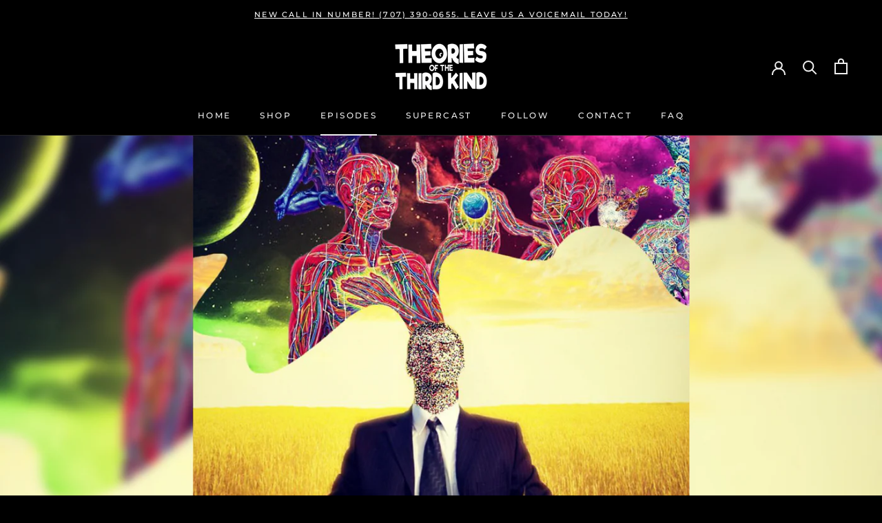

--- FILE ---
content_type: text/javascript
request_url: https://theoriesofthethirdkind.com/cdn/shop/t/4/assets/custom.js?v=183944157590872491501655442089
body_size: -636
content:
//# sourceMappingURL=/cdn/shop/t/4/assets/custom.js.map?v=183944157590872491501655442089
